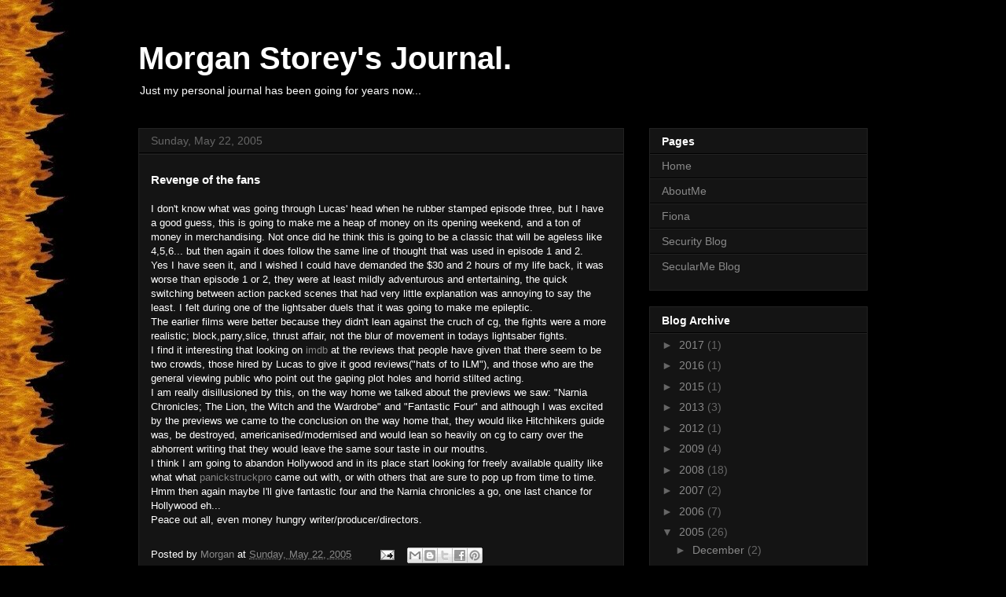

--- FILE ---
content_type: text/plain
request_url: https://www.google-analytics.com/j/collect?v=1&_v=j102&a=757078631&t=pageview&_s=1&dl=http%3A%2F%2Fwww.morganstorey.com%2F2005%2F05%2Frevenge-of-fans-i-dont-know-what-was.html&ul=en-us%40posix&dt=Morgan%20Storey%27s%20Journal.&sr=1280x720&vp=1280x720&_utma=259889814.1450057743.1769101012.1769101012.1769101012.1&_utmz=259889814.1769101012.1.1.utmcsr%3D(direct)%7Cutmccn%3D(direct)%7Cutmcmd%3D(none)&_utmht=1769101012784&_u=IQBCAEABAAAAACAAI~&jid=372146539&gjid=938164280&cid=1450057743.1769101012&tid=UA-34221940-1&_gid=869235260.1769101013&_r=1&_slc=1&z=709480821
body_size: -536
content:
2,cG-42B2V9KE7K